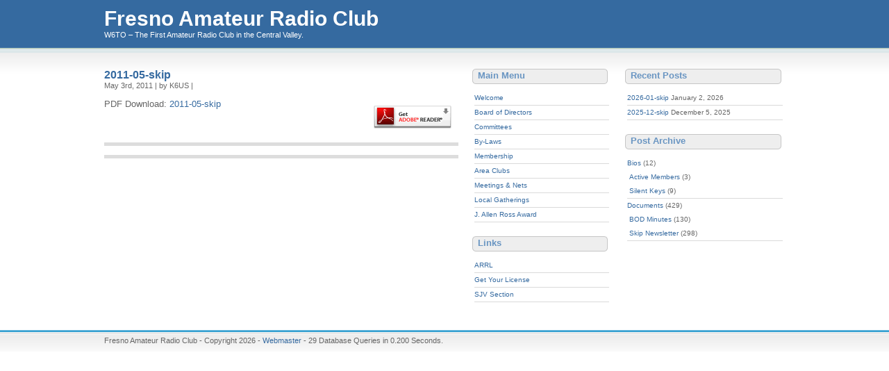

--- FILE ---
content_type: text/css
request_url: http://w6to.com/wp-content/themes/big-blue-01/style.css
body_size: 4889
content:
/*  
Theme Name: Big Blue
Theme URI: http://www.blogohblog.com/
Description: Big Blue is a 3 columns Wordpress theme. I love to hear of my work being used :). This work is licensed under a <a href="http://creativecommons.org/licenses/by-sa/3.0/">Creative Commons Attribution-Share Alike 3.0 License</a>. This means you may use it for any purpose, and make any changes you like. Just leave my Bob link under your footer :)
Version: 0.1
Author: Bob 
Author URI: http://www.blogohblog.com/

This theme was designed and built by Bob of <a href="http://www.blogohblog.com/">Blog Oh Blog</a> based on the famous <a href="http://binarybonsai.com/kubrick/">Kubrick</a>.
*/

body{font-family:Verdana, Arial, Helvetica, sans-serif;font-size:12px;background-color:#fff;background-image:url(images/topbck.gif);background-repeat:repeat-x;color:#666;margin:0;padding:0;}
#wrap{width:980px;margin:0 auto;padding:0;}
#top{height:69px;width:980px;clear:both;margin:0 auto;padding:0;}
h2,h3{font-size:16px;font-weight:700;margin:0;padding:0;}
#main{width:980px;margin:10px auto;padding:0;}
#header{width:400px;height:69px;float:left;margin:0;padding:0;}
#header h1.blogtitle{font-family:Arial;color:#fff;margin:0;padding:10px 0 0;font-size:30px;}
#header p.desc{font-family:Arial;color:#fff;font-size:11px;margin:0;padding:0;}
#nav{height:69px;float:right;width:550px;margin:0;padding:0;}
ul.nav{height:69px;line-height:69px;float:right;list-style:none;font-size:11px;text-transform:uppercase;margin:0;padding:0;}
ul.nav li{float:left !important;list-style-type:none;margin:0;padding:0;}
ul.nav li a,ul.nav li a:link,ul.nav li a:visited{background:#356aa0;color:#fff;float:left;display:block;text-decoration:none;padding:0 10px;}
ul.nav li a:hover,ul.nav li a:active{background:#fff;color:#205387;text-decoration:none;}
ul.nav li.current_page_item a{text-decoration:none;background:#39c;color:#000;}
ul.nav li ul{float:left;margin:0;padding:0;}
#content{width:510px;float:left;margin:0;padding:20px 0 0;}
.entry{font-size:13px;float:left;width:500px;text-align:justify;margin:0;padding:0 0 20px;}
#sidebar{float:right;width:450px;margin:0;padding:20px 0 0;}
.rsidebar{float:right;width:230px;margin:0;padding:0; overflow:hidden;}
.rsidebar h2{background:url(images/h2c.gif) no-repeat;height:22px;font-size:13px;font-weight:700;color:#6995c2;margin:0;padding:0 0 10px 8px;}
.postmetadata{background:#eee;border-bottom:1px #ccc solid;border-top:1px #eee solid;font-size:10px;margin:0;padding:5px;}
.boxcomments{border-top:5px solid #ddd;border-bottom:5px solid #ddd;margin-bottom:20px;width:510px;}
#commentform{border-top:1px solid #eee;margin:0;padding:15px 15px 1px;}
#commentform label{display:block;margin:0;}
#commentform input{width:170px;margin:0 5px 10px 0;padding:1px;}
#commentform textarea{width:400px;margin:0 0 10px;padding:0;}
#commentform #submit{margin:0 0 20px;}
#commentform p{margin:5px 0;}
ol.commentlist{margin:0 0 1px;padding:0;}
ol.commentlist :hover{background:url(images/latestbck.gif) repeat-x;}
ol.commentlist li{border-top:1px solid #eee;display:block;list-style:none;margin:0;padding:15px 15px 1px;}
ol.commentlist li :hover{background:none;}
ol.commentlist li.commenthead{display:block;list-style:none;margin:0;padding:5px 15px;}
ol.commentlist li.commenthead h2{margin:0;}
ol.tblist{border-top:1px solid #fff;list-style:none;margin:0 0 1px;padding:15px;}
ol.tblist li{display:block;list-style:none;background:transparent url(images/c.gif) 0 2px no-repeat;padding-left:15px;margin:0 0 5px;}
#eof{width:980px;clear:both;height:20px;background:#fff;margin:0 auto;padding:0;}
.navigation{width:500px;float:left;color:#666;}
.alignright{float:right;margin-top:10px;}
.alignleft{float:left;margin-top:10px;}
#footer{background:url(images/footerbck.gif) repeat-x;height:31px;line-height:31px;clear:both;}
.footer{width:980px;text-align:left;font-size:11px;margin:0 auto;}
.lsidebar{float:left;width:200px;margin:0;padding:0;}
.lsidebar h2{background:url(images/h2.gif) no-repeat;height:22px;font-size:13px;font-weight:700;color:#6995c2;margin:0;padding:0 0 10px 8px;}
a:link,a:active,a:visited,a:hover{text-decoration:none;color:#356aa0;border:none;}
#header h1 a:link,#header h1 a:active,#header h1 a:visited,#header h1 a:hover{text-decoration:none;color:#fff;border:none;}
.rsidebar ul,.lsidebar ul{list-style-type:none;line-height:200%;font-size:10px;margin:0 auto;padding:0;}
.rsidebar ul li,.lsidebar ul li{list-style-type:none;margin:0 0 20px;padding:0;}
.rsidebar ul li ul,.lsidebar ul li ul{list-style-type:square;margin:0 auto;padding:0 3px;}
.rsidebar ul li ul li,.lsidebar ul li ul li{list-style-type:none;border:0;border-bottom:#dadada solid 1px;margin:0 auto;padding:0;}
.rsidebar ul li ul li ul.children li,.lsidebar ul li ul li ul.children li{list-style-type:none;border:0;margin:0 auto;padding:0;}
.rsidebar ul li ul li a,.lsidebar ul li ul li a{text-decoration:none;}